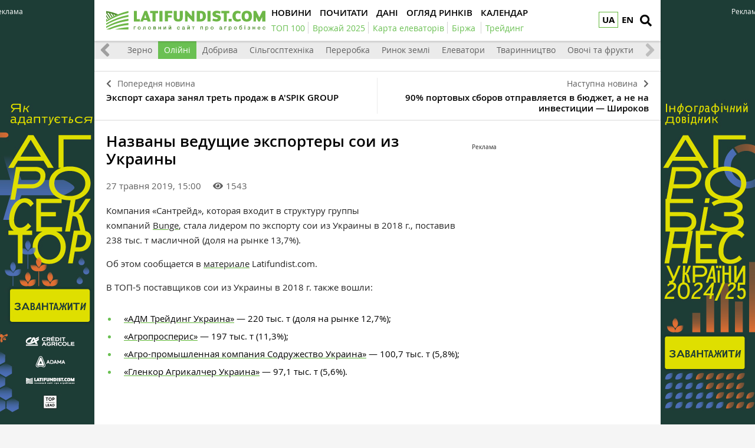

--- FILE ---
content_type: text/html; charset=UTF-8
request_url: https://latifundist.com/novosti/44711-nazvany-vedushchie-eksportery-soi-iz-ukrainy
body_size: 12083
content:
<!DOCTYPE html>
<html lang="uk">
<head>
<meta http-equiv="Content-Type" content="text/html; charset=utf-8" />
<meta http-equiv="x-ua-compatible" content="ie=edge">
<link rel="shortcut icon" href="/assets/7bee7cbe/images/favicon.png" type="image/png" />
<link rel="apple-touch-icon" href="/assets/7bee7cbe/images/apple_fav.png">
<link rel="manifest" href="/manifest.json">
<meta name="viewport" content="width=device-width, initial-scale=1">
<meta name="theme-color" content="#ffffff">
<meta name="telegram:channel" content="@latifundistcom" />
<meta name="robots" content="max-image-preview:large">
<meta property="og:type" content="website">
<meta property="og:site_name" content="Latifundist.com">
<meta property="og:locale" content="uk_UA" />
<link rel="preload" href="/assets/7bee7cbe/css/fonts/opensans-semibold/opensans-semibold.ttf" as="font" type="font/ttf" crossorigin>
<link rel="preload" href="/assets/7bee7cbe/css/fonts/opensans-regular/opensans-regular.ttf" as="font" type="font/ttf" crossorigin>
<link rel="preload" href="/assets/7bee7cbe/css/fonts/opensans-bold/opensans-bold.ttf" as="font" type="font/ttf" crossorigin>
<link rel="preload" href="/assets/7bee7cbe/css/fonts/opensans-semibolditalic/opensans-semibolditalic.ttf" as="font" type="font/ttf" crossorigin>
<link rel="preload" href="/assets/7bee7cbe/libs/fontawesome-free-5.12.1/webfonts/fa-solid-900.woff2" as="font" type="font/woff2" crossorigin>
<link rel="dns-prefetch" href="https://www.googletagmanager.com" >
<link rel="dns-prefetch" href="https://www.google-analytics.com" >
<link rel="dns-prefetch" href="https://securepubads.g.doubleclick.net" >
<!-- Google Tag Manager -->
<script>(function(w,d,s,l,i){w[l]=w[l]||[];w[l].push({'gtm.start':
new Date().getTime(),event:'gtm.js'});var f=d.getElementsByTagName(s)[0],
j=d.createElement(s),dl=l!='dataLayer'?'&l='+l:'';j.async=true;j.src=
'https://www.googletagmanager.com/gtm.js?id='+i+dl;f.parentNode.insertBefore(j,f);
})(window,document,'script','dataLayer','GTM-TFV6C8');</script>
<!-- End Google Tag Manager -->
<meta name="google-site-verification" content="7FSWzQogIrMSifYpG74xSKNM3AXnYOP6FoREXTIOH34" />
<script>
if ('serviceWorker' in navigator) {
window.addEventListener('load', () => {
navigator.serviceWorker.register('/service-worker.js');
});
}
</script>
<meta name="keywords" content="Производство сои в Украине, экспорт сои из Украины, экспортеры сои" />
<meta name="description" content="Компания «Сантрейд», которая входит в структуру группы компаний Bunge, стала лидером по экспорту сои из Украины в 2018 г., поставив 238 тыс. т масличной (доля на рынке 13,7%).
" />
<meta name="article:published_time" content="2019-05-27T15:00:58+0300" />
<link rel="canonical" href="https://latifundist.com/novosti/44711-nazvany-vedushchie-eksportery-soi-iz-ukrainy" />
<link rel="amphtml" href="https://latifundist.com/novosti/44711-nazvany-vedushchie-eksportery-soi-iz-ukrainy?amp=1" />
<link hreflang="en" rel="alternate" href="https://latifundist.com/en/novosti/44711-nazvany-vedushchie-eksportery-soi-iz-ukrainy" />
<link rel="stylesheet" type="text/css" href="/assets/7bee7cbe/libs/fontawesome-free-5.12.1/css/all.min.css" />
<link rel="stylesheet" type="text/css" href="/assets/7bee7cbe/css/main.min.css?v=lt-3.8.19-6-gb6a53ecb" />
<link rel="stylesheet" type="text/css" href="/assets/7bee7cbe/css/normalize.min.css" />
<link rel="stylesheet" type="text/css" href="/assets/7bee7cbe/css/styles.css?v=lt-3.8.19-6-gb6a53ecb" />
<link rel="stylesheet" type="text/css" href="/assets/2cc00dfb/assets/styles.css" />
<link rel="stylesheet" type="text/css" href="/assets/40f6e7e/pager.css" />
<style type="text/css">
/*<![CDATA[*/
.hot-container{
float: left;
width: 100%;
margin: 10px 0;
background: #f0f0f0;
}
.hot { list-style:none; margin:0; padding:0; }
.hot li { display:block; float:left; width: auto;}
.hot li:first-child{padding-left: 0; font-size: 14px;font-weight: 500}
.hot_holder:after {
clear: both;
}
/*]]>*/
</style>
<title>Названы ведущие экспортеры сои из Украины — Latifundist.com</title>
<script type="application/ld+json">
                {
                  "@context": "http://schema.org",
                  "@type": "NewsArticle",
                  "mainEntityOfPage":{
                    "@type":"WebPage",
                    "@id":"//latifundist.com/novosti/44711-nazvany-vedushchie-eksportery-soi-iz-ukrainy"
                  },
                  "headline": "Названы ведущие экспортеры сои из Украины",
                  "description": "Компания «Сантрейд», которая входит в структуру группы компаний Bunge, стала лидером по экспорту сои из Украины в 2018 г., поставив 238 тыс. т масличной (доля на рынке 13,7%).

",
                  "image": {
                    "@type": "ImageObject",
                    "url": "https://latifundist.com/media/news/600-s/00/44/44711/4-105415.jpg",
                    "width": 600,
                    "height": 400
                  },
                  "datePublished": "Mon, 27 May 2019 15:00:58 +0300",
                  "dateModified": "Mon, 27 May 2019 15:00:58 +0300",
                  "author": {
                    "@type": "Organization",
                    "name": "Служба новостей"
                  },
                  "publisher": {
                    "@type": "Organization",
                    "name": "Latifundist.com",
                    "logo": {
                      "@type": "ImageObject",
                      "url": "https://latifundist.com/assets/7bee7cbe/images/logo.png",
                      "width": 270,
                      "height": 34
                    }
                  }
                }
            </script>
<meta property="og:title" content="Названы ведущие экспортеры сои из Украины">
<meta property="og:description" content="Компания «Сантрейд», которая входит в структуру группы компаний Bunge, стала лидером по экспорту сои из Украины в 2018 г., поставив 238 тыс. т масличной (доля на рынке 13,7%).
">
<meta property="og:image" content="https://latifundist.com/media/news/600-s-crop/00/44/44711/4-105415.jpg">
<meta property="fb:pages" content="195360153873799" />
<meta name="twitter:site" content="@LatifundistCom">
<meta name="twitter:creator" content="@LatifundistCom"/>
<meta name="twitter:title" content="Названы ведущие экспортеры сои из Украины"/>
<meta name="twitter:description" content="Компания «Сантрейд», которая входит в структуру группы компаний Bunge, стала лидером по экспорту сои из Украины в 2018 г., поставив 238 тыс. т масличной (доля на рынке 13,7%).
"/>
<meta name="twitter:card" content="summary"/>
<meta property="twitter:image:src" content="https://latifundist.com/media/news/600-s-crop/00/44/44711/4-105415.jpg" />
<meta name="twitter:domain" content="https://latifundist.com"/>
<script type="text/javascript">
var csrfTokenName = "YII_CSRF_TOKEN";
var csrfTokenValue = "bURmUkhiUXIxN0VaNUtWb01QeUZ0QlV1Wl9oXzhXcnbQ3JLe2b4i0X9dLhJqXrB7OaWMXdt9a2vQ7Ms9lmbgUA==";
</script>
<script type="text/javascript"><!-- Google Analytics (noscript) --></script>    </head>
<body class=" nolinks">
<!-- Google Tag Manager (noscript) -->
<noscript><iframe src="https://www.googletagmanager.com/ns.html?id=GTM-TFV6C8"
height="0" width="0" style="display:none;visibility:hidden"></iframe></noscript>
<!-- End Google Tag Manager (noscript) -->
<script type='text/javascript'>
var googletag = googletag || {};
googletag.cmd = googletag.cmd || [];
(function() {
var gads = document.createElement('script');
gads.async = true;
gads.type = 'text/javascript';
var useSSL = 'https:' == document.location.protocol;
gads.src = (useSSL ? 'https:' : 'http:') + 
'//www.googletagservices.com/tag/js/gpt.js';
var node = document.getElementsByTagName('script')[0];
node.parentNode.insertBefore(gads, node);
})();
</script>
<script type='text/javascript'>
googletag.cmd.push(function() {
googletag.defineSlot('/21104329/Lat-300x600-novosti-maslichnue', [300, 250], 'div-gpt-ad-1367394191172-0').addService(googletag.pubads());
googletag.pubads().enableSingleRequest();
googletag.enableServices();
});
</script>
<header class="wrapper header">
<div class="container">
<div class="header__top">
<a href="/" id="logo" class="header__logo">
<img src="/assets/7bee7cbe/images/logo_uk.svg" alt="Latifundist.com" width="270" height="34">
</a>
<div class="header__lang"><a class="header__lang__link is-current" data-lang="uk" href="/novosti/44711-nazvany-vedushchie-eksportery-soi-iz-ukrainy#">UA</a><ul class="header__lang__list"><li class="header__lang__item"><a class="header__lang__link active" data-lang="uk" href="/novosti/44711-nazvany-vedushchie-eksportery-soi-iz-ukrainy">UA</a></li>
<li class="header__lang__item"><a class="header__lang__link" data-lang="en" href="/en/novosti/44711-nazvany-vedushchie-eksportery-soi-iz-ukrainy">EN</a></li></ul></div>            <a href="#" class="header__search__btn-open" aria-label="search"><i class="fa fa-search"></i></a>
<div class="header__mainmenu__btn-open">
<button type="button" class="tcon tcon-menu--xcross" aria-label="toggle menu">
<span class="tcon-menu__lines" aria-hidden="true"></span>
<span class="tcon-visuallyhidden">toggle menu</span>
</button>
</div>
</div>
<div class="header__bottom">
<div class="header__bottom_inner">
<nav class="header__menu" id="yw4">
<a class="active header__menu__link" href="/novosti"><span>Новини</span></a>
<a class="header__menu__link" href="/pochytat"><span>Почитати</span></a>
<a class="header__menu__link" href="/dannye"><span>Дані</span></a>
<a class="header__menu__link" href="/market-review"><span>Огляд ринків</span></a>
<a class="header__menu__link" href="/sobytiya"><span>Календар</span></a>
</nav>
<nav class="header__project_menu" style="min-width: 100%;">
<a class="header__project_menu__link" href="/rating/top100"><span>ТОП 100</span></a><a class="header__project_menu__link" href="/urozhaj-online-2025"><span>Врожай 2025</span></a><a class="header__project_menu__link" href="https://elevatorist.com/54-pidpiska-na-kartu-elevatoriv-ukrayini?utm_source=latifundist&amp;utm_medium=spetstema"><span>Карта елеваторів</span></a><a class="header__project_menu__link" href="https://latifundist.com/birzha"><span>Біржа</span></a>        <a class="header__project_menu__link" href="/spetstemy/trejding"><span>Трейдинг</span></a>    </nav>
</div>
</div>
</div>
<div class="header__search__block">
<div class="header__search__block__overlay"></div>
<div class="header__search__block_inner">
<div class="container">
<div class="header__search__form">
<form action="/search" method="get"
onsubmit="if($('[name=s]',$(this)).val() == '') return false;">
<input autocomplete="off" type="search" name="s" id="mainsearch"
class="header__search__inputbox" placeholder="Що шукати?">
<div class="header__search__options is-opened">
<div class="header__search__options__btn-open"><i class="fa fa-gear"></i></div>
<div class="header__search__options__list">
<div class="header__search__options__block">
<div class="form-group">
<label class="iradio">
<input type="radio"
name="match_mode"                                                    value="1"><i></i>
Поиск любого слова из фразы
</label>
</div>
<div class="form-group">
<label class="iradio">
<input type="radio"
name="match_mode" checked                                                   value="0"><i></i>
Поиск по фразе целиком
</label>
</div>
</div>
</div>
</div>
<button type="submit" class="header__search__btn-submit"><i class="fa fa-search"></i>
<span>Шукати</span></button>
<button type="reset" class="header__search__btn-close"><i class="fa fa-close"></i>
<span>Скасувати</span></button>
</form>
</div>
</div>
</div>
</div>
</header>
<section class="branding">
<div class="rcl-note" style="color:#FFF">Реклама</div>
<div class="rcl-note rcl-note-right" style="color:#FFF">Реклама</div>
<a href="https://agribusinessinukraine.com/the-infographics-report-ukrainian-agribusiness-2025/?utm_source=latifundist&utm_medium=branding" target="_blank" data-bnid="1180" data-lang="" class="branding_link">
<img src="/media/banner/original/00/01/1180/banners-ukragro-20251200h1200-157329.jpg?1767045637" alt="Брендування Інфобук 30.12.2025-31.01.2026">
</a>
</section>
<section id="wrapper" class="wrapper">
<section id="wrapper_inner">
<section class="category_menu">
<nav class="category_menu_carousel carousel">
<a href="/novosti" class="category_menu__item">Все</a>
<a class="category_menu__item" href="/novosti/ukraina">Україна</a>
<a class="category_menu__item" href="/novosti/mir">Світ</a>
<a class="category_menu__item" href="/novosti/zerno">Зерно</a>
<a class="category_menu__item current" href="/novosti/maslichnye">Олійні</a>
<a class="category_menu__item" href="/novosti/dobriva">Добрива</a>
<a class="category_menu__item" href="/novosti/selhoztehnika">Сільгосптехніка</a>
<a class="category_menu__item" href="/novosti/pererabotka">Переробка</a>
<a class="category_menu__item" href="/novosti/rynok-zemli">Ринок землі</a>
<a class="category_menu__item" href="/novosti/elevatory">Елеватори</a>
<a class="category_menu__item" href="/novosti/zhyvotnovodstvo">Тваринництво</a>
<a class="category_menu__item" href="/novosti/ovoshchi-i-frukty">Овочі та фрукти</a>
</nav>
</section>
<div class="sides_article">
<a href="/novosti/44708-eksport-sahara-zanyal-tret-prodazh-v-aspik-group" class="sides_article__item sides_article__item-prev">
<div class="sides_article__nav"><i class="fa fa-chevron-left"></i><span>Попередня новина</span></div>
<div class="sides_article__title">Экспорт сахара занял треть продаж в A'SPIK GROUP</div>
</a>
<a href="/novosti/44713-90-portovyh-sborov-otpravlyaetsya-v-byudzhet-a-ne-na-investitsii--shirokov" class="sides_article__item sides_article__item-next">
<div class="sides_article__nav"><span>Наступна новина</span><i class="fa fa-chevron-right"></i></div>
<div class="sides_article__title">90% портовых сборов отправляется в бюджет, а не на инвестиции — Широков</div>
</a>
</div><section class="wrapper page page_article">
<section class="container pagebody pagebody-sidebar">
<main class="wrapper pagecontent" role="main">
<article class="wrapper">
<script type="application/ld+json">{"@context":"http:\/\/schema.org","@type":"BreadcrumbList","itemListElement":[{"@type":"ListItem","position":1,"item":{"@id":"\/novosti","name":"\u041d\u043e\u0432\u043e\u0441\u0442\u0438"}}]}</script>                <h1 class="articletitle">Названы ведущие экспортеры сои из Украины</h1>                <div class="article__info">
<div class="article__info-date-wrap">
<div class="article__date">27 травня 2019, 15:00</div>
<div class="article__options">
<div class="article__options__views"><i class="fa fa-eye"></i><span>1543</span></div>
</div>
</div>
</div>                                <p><span>Компания&nbsp;&laquo;Сантрейд&raquo;, которая входит в структуру группы компаний&nbsp;</span><a href="https://latifundist.com/kompanii/259-bunge-ukraina" target="_blank" rel="noopener noreferrer">Bunge</a>,<span>&nbsp;стала лидером по экспорту сои из Украины в 2018 г., поставив 238 тыс. т масличной (доля на рынке 13,7%).</span></p>
<p><span>Об этом сообщается в <a href="https://latifundist.com/rating/top-10-eksporterov-soi-iz-ukrainy-2018" target="_blank" rel="noopener noreferrer">материале</a> Latifundist.com.</span></p>
<p><span></span><span>В ТОП-5 поставщиков сои из Украины в 2018 г. также вошли:</span></p>
<ul>
<li><a href="https://latifundist.com/kompanii/256-topfer" target="_blank" rel="noopener noreferrer">&laquo;АДМ Трейдинг Украина&raquo;</a>&nbsp;&mdash; 220 тыс. т (доля на рынке 12,7%);</li>
<li><a href="https://latifundist.com/kompanii/230-new-century-holding" target="_blank" rel="noopener noreferrer">&laquo;Агропросперис&raquo;</a><span>&nbsp;&mdash; 197 тыс. т (11,3%);</span></li>
<li><a href="https://latifundist.com/kompanii/1294-agro-promyshlennaya-kompaniya-sodruzhestvo-ukraina" target="_blank" rel="noopener noreferrer">&laquo;Агро-промышленная компания Содружество Украина&raquo;</a>&nbsp;<span>&mdash; 100,7 тыс. т (5,8%);</span></li>
<li><span><a href="https://latifundist.com/kompanii/236-glencore" target="_blank" rel="noopener noreferrer">&laquo;Гленкор Агрикалчер Украина&raquo;</a>&nbsp;&mdash; 97,1 тыс. т (5,6%).</span></li>
</ul>
<p><iframe class="highcharts-iframe" style="border: 0; width: 100%; height: 430px;" src="https://cloud.highcharts.com/embed/pjyEnbNtw/" width="300" height="150"></iframe></p>
<p><span>По объемам производства сои Украина занимает восьмое место в мире, а по объемам экспорта &mdash; шестое.</span></p>
<p><span>Напомним, что по прогнозным расчетам, в Украине в 2019 г. валовая продукция растениеводства <a href="https://latifundist.com/novosti/44544-v-ukraine-snizitsya-proizvodstva-produktsii-rastenievodstva--ekspert" target="_blank" rel="noopener noreferrer">уменьшится</a> на 5,3% против показателей прошлого года.</span></p>
<p><span><em>Материал подготовлен в рамках проекта&nbsp;<a href="https://latifundist.com/spetstemy/soevaya_lihoradka" target="_blank" rel="noopener noreferrer">Соевая лихорадка&nbsp;</a>при поддержке <a href="https://latifundist.com/kompanii/843-evralis-semens" target="_blank" rel="noopener noreferrer">&laquo;Евралис Семенс&raquo;</a>,&nbsp;<a href="https://latifundist.com/kompanii/579-zaatbau-ukraina" target="_blank" rel="noopener noreferrer">&laquo;Заатбау Украина&raquo;</a>,&nbsp;<a href="https://latifundist.com/kompanii/874-progrejn-ukraina" target="_blank" rel="noopener noreferrer">&laquo;Прогрейн Укр&raquo;</a>,&nbsp;<a href="https://latifundist.com/kompanii/1326-agritema" target="_blank" rel="noopener noreferrer">&laquo;Агритема&raquo;</a>,&nbsp;<a href="https://latifundist.com/kompanii/1325-dunaj-agro" target="_blank" rel="noopener noreferrer">&laquo;Дунай-Агро&raquo;</a>, Семенная Ассоциация Украины.</em></span></p>
<h4><span><strong>Читать по теме:</strong></span></h4>
<ul>
<li>
<h4><span> <a href="https://latifundist.com/rating/top-10-eksporterov-soi-iz-ukrainy-2018" target="_blank" rel="noopener noreferrer">ТОП-10 экспортеров сои из Украины 2018</a></span></h4>
</li>
<li>
<h4><a href="https://latifundist.com/rating/top-10-eksporterov-rapsa-iz-ukrainy-2018" target="_blank" rel="noopener noreferrer">ТОП-10 экспортеров рапса из Украины 2018</a></h4>
</li>
<li>
<h4 class="articletitle"><a href="https://latifundist.com/rating/top-10-eksporterov-pshenitsy-iz-ukrainy-2018" target="_blank" rel="noopener noreferrer">ТОП-10 экспортеров пшеницы из Украины 2018</a></h4>
</li>
<li>
<h4 class="articletitle"><a href="https://latifundist.com/rating/top-10-ukrainskih-kompanij-eksporterov-kukuruzy-2018" target="_blank" rel="noopener noreferrer">ТОП-10 украинских компаний-экспортеров кукурузы 2018</a></h4>
</li>
</ul>                <div class="wrapper_opinion"></div>                                            </article>
<div class="article__info_bottom__social" style="padding-top: 10px;">
<div class="article__social" style="clear:both">
<div style="float: left; margin-left: 5px;" id="disqus_comments_anchor">
<div class="article__coments_btn"><b>Коментувати<span></span></b> <i class="fa fa-comments"></i></div>
</div>
</div>
</div>
<div class="article__info_bottom__tags">
<div class="article__tags">
<a class="article__tags__item" href="/tag/%D1%81%D0%BE%D1%8F">соя</a><span class="article__tags__separator">|</span><a class="article__tags__item" href="/tag/%D1%8D%D0%BA%D1%81%D0%BF%D0%BE%D1%80%D1%82+%D1%81%D0%BE%D0%B8">экспорт сои</a><span class="article__tags__separator">|</span><a class="article__tags__item" href="/tag/%D0%A3%D0%BA%D1%80%D0%B0%D0%B8%D0%BD%D0%B0">Украина</a><span class="article__tags__separator">|</span><a class="article__tags__item" href="/tag/Bunge">Bunge</a><span class="article__tags__separator">|</span><a class="article__tags__item" href="/tag/%D0%90%D0%94%D0%9C+%D0%A2%D1%80%D0%B5%D0%B9%D0%B4%D0%B8%D0%BD%D0%B3+%D0%A3%D0%BA%D1%80%D0%B0%D0%B8%D0%BD%D0%B0">АДМ Трейдинг Украина</a><span class="article__tags__separator">|</span><a class="article__tags__item" href="/tag/%D0%90%D0%B3%D1%80%D0%BE%D0%BF%D1%80%D0%BE%D1%81%D0%BF%D0%B5%D1%80%D0%B8%D1%81">Агропросперис</a><span class="article__tags__separator">|</span><a class="article__tags__item" href="/tag/%D0%A1%D0%BE%D0%B4%D1%80%D1%83%D0%B6%D0%B5%D1%81%D1%82%D0%B2%D0%BE+%D0%A3%D0%BA%D1%80%D0%B0%D0%B8%D0%BD%D0%B0">Содружество Украина</a><span class="article__tags__separator">|</span><a class="article__tags__item" href="/tag/Glencore">Glencore</a><span class="article__tags__separator">|</span><a class="article__tags__item" href="/tag/%D0%BC%D0%B0%D1%81%D0%BB%D0%B8%D1%87%D0%BD%D1%8B%D0%B5">масличные</a><span class="article__tags__separator">|</span><a class="article__tags__item" href="/tag/%D1%80%D0%B0%D1%81%D1%82%D0%B5%D0%BD%D0%B8%D0%B5%D0%B2%D0%BE%D0%B4%D1%81%D1%82%D0%B2%D0%BE">растениеводство</a><span class="article__tags__separator">|</span><a class="article__tags__item" href="/tag/%D1%84%D0%B8%D0%BD%D0%B0%D0%BD%D1%81%D1%8B">финансы</a><span class="article__tags__separator">|</span><a class="article__tags__item" href="/tag/%D0%A1%D0%BE%D0%B5%D0%B2%D0%B0%D1%8F+%D0%BB%D0%B8%D1%85%D0%BE%D1%80%D0%B0%D0%B4%D0%BA%D0%B0">Соевая лихорадка</a></div>
</div><!-- .article__info_bottom__tags -->
<div id="disqus_comments" class="page_comments" style="">
</div>            <!-- bnid:1183 --><noindex><div id="article_banner"  data-bnid="1183" class="article-videoWrapper videoWrapper"></div></noindex>    <script type="text/javascript">
        window.onload = function(){
            ga('send', 'event', 'Background', 'Show-article-banner', 'BN:Мокрі жнива, конкуренція за землю і кадри. Один день з директором кластера «ТАС Агро Захід»');
        };
    </script>
</main>
</section>
<aside class="sidebar">
<div id="sidebar_slide_block" class="sidebar_slide_block">
<!-- place:80 --><div style="margin:15px 0"><div class="rcl-inner rcl-label">Реклама</div><!-- Lat-300x600-novosti-maslichnue -->
<div id='div-gpt-ad-1367394191172-0' style='width:300px; height:250px;'>
<script type='text/javascript'>
googletag.cmd.push(function() { googletag.display('div-gpt-ad-1367394191172-0'); });
</script>
</div></div>
</div>
</aside>
<hr class="section_separator">
<section class="wrapper topicread_block load">
</section>
<section class="wrapper read_block">
<div class="container">
<h2 class="blocktitle">Матеріали по темі</h2>
<div id="yw0" class="list-view">
<div id="read_block__list" class="materials_block materials_block-lg-3 materials_block-md-3 materials_block-sm-3 materials_block-mb-1"><div class="">
<div class="clv2-append">
<div class="material_item ">
<div class="material_item__inner">
<div class="material_item__info">
<div class="material_item__info__left">
<div class="material_item__date"> 4 червня 2019</div>
<a href="/novosti" class="material_item__category">Новини</a>
</div>
<div class="material_item__info__right">    <div class="material_item__views"><i class="fa fa-eye"></i><span>2600</span></div>
</div>
</div>
<a href="/novosti/44815-v-ukraine-zafiksirovano-massovoe-nashestvie-gusenitsy-repejnitsy" class="material_item__link">
<div class="material_item__image_container">
<div class="material_item__image cover">
<img src="/media/news/600-s/00/44/44815/29913ead1761c286536f2e282c395f15-105725.jpg" alt="" />                    </div>
</div>
<div class="material_item__title"><span>В Украине зафиксировано массовое нашествие гусеницы репейницы</span></div>
</a>
</div>
</div>
<div class="material_item ">
<div class="material_item__inner">
<div class="material_item__info">
<div class="material_item__info__left">
<div class="material_item__date">31 травня 2019</div>
<a href="/novosti" class="material_item__category">Новини</a>
</div>
<div class="material_item__info__right">    <div class="material_item__views"><i class="fa fa-eye"></i><span>1106</span></div>
</div>
</div>
<a href="/novosti/44762-nazvany-vedushchie-kompanii-ukrainy-po-eksportu-soevogo-masla" class="material_item__link">
<div class="material_item__image_container">
<div class="material_item__image cover">
<img src="/media/news/600-s/00/44/44762/848171-1-105620.jpg" alt="" />                    </div>
</div>
<div class="material_item__title"><span>Названы ведущие компании Украины по экспорту соевого масла</span></div>
</a>
</div>
</div>
<div class="material_item ">
<div class="material_item__inner">
<div class="material_item__info">
<div class="material_item__info__left">
<div class="material_item__date">27 травня 2019</div>
<a href="/rating" class="material_item__category">Рейтинги</a>
</div>
<div class="material_item__info__right">    <div class="material_item__views"><i class="fa fa-eye"></i><span>9799</span></div>
<div class="material_item__comments"><i class="fa fa-comments"></i><span>4</span></div>
</div>
</div>
<a href="/rating/top-10-eksporterov-soi-iz-ukrainy-2018" class="material_item__link">
<div class="material_item__image_container">
<div class="material_item__image cover">
<img src="/media/rating/600-s/00/00/123/top-10-export-soy-104466.jpg" alt="" />                    </div>
</div>
<div class="material_item__title"><span>ТОП-10 экспортеров сои из Украины 2018</span></div>
</a>
</div>
</div>
</div></div></div><div class="blockmore"><div class="pager"><div class="block_more" id="yw1"><a class="blockmore-btn blockmore-btn-materials more-pager-load-button" href="/novosti/44711-nazvany-vedushchie-eksportery-soi-iz-ukrainy?sef=44711-nazvany-vedushchie-eksportery-soi-iz-ukrainy&amp;page=2"><span>Більше</span></a></div></div></div><div class="keys" style="display:none" title="/novosti/44711-nazvany-vedushchie-eksportery-soi-iz-ukrainy"><span>2019-06-04 13:19:34</span><span>2019-05-31 06:00:51</span><span>2019-05-27 07:00:01</span><span>2019-05-14 08:40:27</span><span>2019-05-14 07:00:16</span><span>2019-05-10 07:00:32</span></div>
</div>    </div>
</section>    
<section class="wrapper read_block">
<div class="container">
<h2 class="blocktitle">Популярне на сайті</h2>
<div id="yw2" class="list-view">
<div id="read_block__list" class="materials_block materials_block-lg-3 materials_block-md-3 materials_block-sm-3 materials_block-mb-1"><div class="">
<div class="clv2-append">
<div class="material_item ">
<div class="material_item__inner">
<div class="material_item__info">
<div class="material_item__info__left">
<div class="material_item__date"> 2 січня</div>
<a href="/spetsproekt" class="material_item__category">Спецпроєкти</a>
</div>
<div class="material_item__info__right">    <div class="material_item__views"><i class="fa fa-eye"></i><span>1045</span></div>
</div>
</div>
<a href="/spetsproekt/1209-trejd-pererobka-bioenergetika-novi-zakordonni-aktivi-ta-futbolni-rekordi-yakim-vidavsya-2025-j-dlya-agroholdingiv" class="material_item__link">
<div class="material_item__image_container">
<div class="material_item__image cover">
<img src="/media/specproject/600-s-crop/00/01/1209/zdobutki-agroholdingiv-2025-1-157326.png" alt="" />                    </div>
</div>
<div class="material_item__title"><span>Трейд, переробка, біоенергетика, нові закордонні активи та футбольні рекорди: Яким видався 2025-й для агрохолдингів</span></div>
</a>
</div>
</div>
<div class="material_item ">
<div class="material_item__inner">
<div class="material_item__info">
<div class="material_item__info__left">
<div class="material_item__date">26 грудня 2025</div>
<a href="/interview" class="material_item__category">Інтервʼю</a>
</div>
<div class="material_item__info__right">    <div class="material_item__views"><i class="fa fa-eye"></i><span>1069</span></div>
</div>
</div>
<a href="/interview/885-ministr-ekonomiki-oleksij-sobolev-poki-ne-planuyetsya-zaprovadzhennya-mit-analogichnih-soyevo-ripakovim--dlya-inshih-kultur-nemaye-takogo-disbalansu-sirovini-ta-pererobnih-potuzhnostej" class="material_item__link">
<div class="material_item__image_container">
<div class="material_item__image cover">
<img title="Міністр економіки, довкілля та сільського господарства України Олексій Соболев" src="/media/interview/600-s-crop/00/00/885/photo2025-12-2414-24-34-157257.jpg" alt="" />                    </div>
</div>
<div class="material_item__title"><span>Міністр економіки Олексій Соболев: поки не планується запровадження мит, аналогічних соєво-ріпаковим — для інших культур немає такого дисбалансу сировини та переробних потужностей</span></div>
</a>
</div>
</div>
<div class="material_item ">
<div class="material_item__inner">
<div class="material_item__info">
<div class="material_item__info__left">
<div class="material_item__date">24 грудня 2025</div>
<a href="/spetsproekt" class="material_item__category">Спецпроєкти</a>
</div>
<div class="material_item__info__right">    <div class="material_item__views"><i class="fa fa-eye"></i><span>405</span></div>
</div>
</div>
<a href="/spetsproekt/1206-rozminuvannya-podeshevshalo-vtrichi-kompensatsiya-vid-derzhavi-hto-platit-za-nto-chergi-i-shvidkist-robit" class="material_item__link">
<div class="material_item__image_container">
<div class="material_item__image cover">
<img src="/media/specproject/600-s-crop/00/01/1206/39b31f8d-a5ec-43ed-adc6-b087cd3a6433-157235.jpg" alt="" />                    </div>
</div>
<div class="material_item__title"><span>Розмінування подешевшало втричі: Компенсація від держави, хто платить за НТО, черги і швидкість робіт </span></div>
</a>
</div>
</div>
</div></div></div><div class="blockmore"></div><div class="keys" style="display:none" title="/novosti/44711-nazvany-vedushchie-eksportery-soi-iz-ukrainy"><span>0</span><span>1</span><span>2</span></div>
</div>    </div>
</section></section>
</section>
<div class="footer_stick"></div>
</section>
<div id="distributor_popup" class="modal hide fade" style="display: none">
<button type="button" class="close" data-dismiss="modal" aria-hidden="true">&times;</button>
<div class="modal-body" style="padding-right: 120px">
</div>
</div><a href="#" class="slide_up" title="Вверх"><i class="fa fa-chevron-up"></i></a>
<footer class="wrapper footer">
<div class="container">
<div class="wrapper footer__bottom">
<div class="menu_footer">
<ul>
<li class="item_menu">
<a href="https://latifundist.com/proekty">
Проекти</a>
</li>
<li>
<a href="https://agribusinessinukraine.com/the-infographics-report-ukrainian-agribusiness-2024/?utm_source=latifundist&utm_medium=footer"  target="_blank" >
Агробізнес України 2023/24                                                </a>
</li>
<li>
<a href="https://latifundist.com/agropoligon"  >
Агрополігон                                                </a>
</li>
<li>
<a href="https://latifundist.com/agroexpeditions"  >
АгроЕкспедиція                                                </a>
</li>
<li>
<a href="https://latifundist.com/rating/top100"  >
ТОП 100 латифундистів                                                </a>
</li>
<li>
<a href="https://latifundist.com/rating/toporganic"  >
ТОП Organic                                                </a>
</li>
<li class="item_menu">
<a href="/spetstemy">
Теми</a>
</li>
<li>
<a href="https://latifundist.com/spetstemy/rastenievodstvo"  >
Рослинництво                                                </a>
</li>
<li>
<a href="https://latifundist.com/spetstemy/zhivotnovodstvo"  >
Тваринництво                                                </a>
</li>
<li>
<a href="https://latifundist.com/spetstemy/trejding"  >
Трейдинг                                                </a>
</li>
<li>
<a href="https://latifundist.com/spetstemy/rynok-zemli"  >
Ринок землі                                                </a>
</li>
</ul>
<ul>
<li class="item_menu">
<a href="/novosti">
Новини</a>
</li>
<li>
<a href="/novosti/ukraina"  >
Україна                                                </a>
</li>
<li>
<a href="/novosti/mir"  >
Світ                                                </a>
</li>
<li>
<a href="/novosti/zerno"  >
Зерно                                                </a>
</li>
<li>
<a href="/novosti/maslichnye"  >
Олійні                                                </a>
</li>
<li>
<a href="/novosti/selhoztehnika"  >
Сільгосптехніка                                                </a>
</li>
<li>
<a href="/novosti/elevatory"  >
Елеватори                                                </a>
</li>
<li>
<a href="/novosti/zhyvotnovodstvo"  >
Тваринництво                                                </a>
</li>
<li>
<a href="/novosti/ovoshchi-i-frukty"  >
Овочі та фрукти                                                </a>
</li>
<li>
<a href="https://latifundist.com/novosti/pererabotka"  >
Переробка                                                </a>
</li>
<li>
<a href="https://latifundist.com/novosti/dobriva"  >
Добрива                                                </a>
</li>
<li>
<a href="https://latifundist.com/novosti/rynok-zemli"  >
Ринок землі                                                </a>
</li>
</ul>
<ul>
<li class="item_menu">
<a href="/pochytat">
Почитати</a>
</li>
<li>
<a href="/interview"  >
Інтервʼю                                                </a>
</li>
<li>
<a href="/blog"  >
Блоги                                                </a>
</li>
<li>
<a href="/spetsproekt"  >
Спецпроєкти                                                </a>
</li>
<li>
<a href="https://latifundist.com/rating"  >
Рейтинги                                                </a>
</li>
<li>
<a href="https://latifundist.com/istorii-uspeha"  >
Історії успіху                                                </a>
</li>
<li>
<a href="https://latifundist.com/lifestyle"  >
Стиль життя                                                </a>
</li>
<li>
<a href="https://latifundist.com/agrodebaty"  >
Агродебати                                                </a>
</li>
<li>
<a href="https://latifundist.com/cards"  >
Картки                                                </a>
</li>
<li>
<a href="https://latifundist.com/reportazhy"  >
Репортажі                                                </a>
</li>
</ul>
<ul>
<li class="item_menu">
<a href="https://latifundist.com/dannye">
Дані</a>
</li>
<li>
<a href="https://latifundist.com/sobytiya"  >
Календар                                                </a>
</li>
<li>
<a href="https://latifundist.com/dosye"  >
Досьє                                                </a>
</li>
<li>
<a href="https://latifundist.com/kompanii"  >
Компанії                                                </a>
</li>
<li>
<a href="https://latifundist.com/brand"  >
Бренди                                                </a>
</li>
<li class="item_menu">
<a href="#">
Мультимедіа</a>
</li>
<li>
<a href="https://latifundist.com/infographics"  >
Інфографіка                                                </a>
</li>
</ul>
<ul>
<li class="item_menu">
<a href="https://latifundist.com/reklama">
Реклама</a>
</li>
<li>
<a href="https://latifundist.com/media-kit"  >
Медіа кіт                                                </a>
</li>
<li>
<a href="https://latifundist.com/reklama"  >
Реклама на сайті                                                </a>
</li>
<li>
<a href="mailto:reklama@latifundistmedia.com"  >
Зв'язатися з рекламним відділом                                                </a>
</li>
<li class="item_menu">
<a href="#">
Соціальні мережі</a>
</li>
<li>
<a href="https://www.facebook.com/latifundistcom" rel="nofollow,noopener" target="_blank" >
Facebook                                                </a>
</li>
<li>
<a href="https://www.youtube.com/channel/UCmTL9ZC0zYki03w7ERbkCWg" rel="nofollow,noopener" target="_blank" >
YouTube                                                </a>
</li>
<li>
<a href="https://t.me/latifundistcom" rel="nofollow,noopener" target="_blank" >
Telegram                                                </a>
</li>
<li>
<a href="https://www.instagram.com/latifundistcom/" rel="nofollow,noopener" target="_blank" >
Instagram                                                </a>
</li>
<li>
<a href="https://ua.linkedin.com/company/latifundist-com" rel="nofollow,noopener" target="_blank" >
LinkedIn                                                </a>
</li>
<li>
<a href="https://x.com/LatifundistCom" rel="nofollow,noopener" target="_blank" >
X (ex-Twitter)                                                </a>
</li>
<li>
<a href="https://www.threads.net/@latifundistcom" rel="nofollow,noopener" target="_blank" >
Threads                                                </a>
</li>
</ul>
<ul>
<li class="item_menu">
<a href="#">
Latifundist.com</a>
</li>
<li>
<a href="https://latifundistmedia.com/latifundist"  target="_blank" >
Про нас                                                </a>
</li>
<li>
<a href="/kto-takoy-latifundist"  >
Хто такий Латифундист                                                </a>
</li>
<li>
<a href="/pravila"  >
Правила користування сайтом                                                </a>
</li>
<li>
<a href="/9-kontakty"  >
Контакти редакції                                                </a>
</li>
<li>
<a href="https://latifundist.com/13-komanda"  >
Команда                                                </a>
</li>
<li class="item_menu">
<a href="https://latifundist.com/birzha">
Біржа</a>
</li>
<li class="item_menu">
<a href="https://latifundimag.com/" target="_blank">
LATIFUNDIMAG</a>
</li>
<li class="item_menu">
<a href="https://latiproduction.com/" target="_blank">
LATIPRODUCTION</a>
</li>
</ul>
</div>
</div>
<div class="wrapper footer__bottom">
<div class="footer__flex-wrap">
<div class="footer__subscribe">
<h3>Підписатись на новини</h3>
<form target="_blank"
action="https://forms.sendpulse.com/cb87af8277"
method="post">
<input type="email" placeholder="email" name="sform[email]" class="footer__subscribe__inputbox">
<button type="submit" class="footer__subscribe__btn-submit">Підписатись</button>
</form>
</div>
<div class="footer_rss">
<h3>Ми в соціальних мережах</h3>
<ul class="social-btns">
<li><a href="https://telegram.me/latifundistcom" class="telegram" target="_blank" rel="nofollow,noopener" aria-label="link to telegram">
<i class="fab fa-telegram-plane"></i>
</a></li>
<li><a href="https://www.youtube.com/channel/UCmTL9ZC0zYki03w7ERbkCWg" class="youtube" target="_blank" rel="nofollow,noopener">
<i class="fab fa-youtube"></i>
</a></li>
<li><a href="https://www.facebook.com/latifundistcom" class="facebook" target="_blank" rel="nofollow,noopener">
<i class="fab fa-facebook-f"></i>
</a></li>
<li><a href="https://twitter.com/LatifundistCom" class="telegram" target="_blank" rel="nofollow,noopener">
<i class="fab fa-twitter"></i>
</a></li>
<li><a href="https://www.instagram.com/latifundistcom/?hl=ru" class="instagram" target="_blank" rel="nofollow,noopener">
<i class="fab fa-instagram"></i>
</a></li>
<li><a href="https://www.linkedin.com/company/latifundist-com/" class="facebook" target="_blank" rel="nofollow,noopener">
<i class="fab fa-linkedin"></i>
</a></li>
</ul>
</div>
</div>
</div>
<div class="wrapper footer__bottom">
<div class="footer__copyright">© Latifundist Media, 2013-2026. Всі права захищені</div>
<div class="footer__developer">Дизайн сайту - <a
href="http://mukovozdesign.com.ua/" target="_blank"
rel="nofollow,noopener">Cтудія Михайла Муковоза</a></div>
</div>
</div>
</footer>
<script src="/assets/aa1ea4b2/modernizr-2.8.3.min.js" acync="await"></script>
<script src="/assets/aa1ea4b2/jquery-2.2.4.min.js"></script>
<script src="/assets/aa1ea4b2/jquery-migrate-1.4.1.min.js"></script>
<script type="text/javascript"><!-- Metrica (noscript) --></script>
<script type="text/javascript" src="/assets/e5345c28/jquery.ba-bbq.min.js"></script>
<script type="text/javascript" src="/assets/7bee7cbe/js/vendor/jquery.sticky-kit.min.js"></script>
<script type="text/javascript" src="/assets/7bee7cbe/js/vendor/jquery.fancybox.js"></script>
<script type="text/javascript" src="/assets/7bee7cbe/js/vendor/jquery.fancybox.pack.js"></script>
<script type="text/javascript" src="/assets/7bee7cbe/js/vendor/jquery.selectric.js"></script>
<script type="text/javascript" src="/assets/7bee7cbe/js/vendor/owl.carousel.js"></script>
<script type="text/javascript" src="/assets/7bee7cbe/js/vendor/jquery.matchHeight.min.js"></script>
<script type="text/javascript" src="/assets/7bee7cbe/js/vendor/jquery.tooltipster.js"></script>
<script type="text/javascript" src="/assets/7bee7cbe/js/vendor/jquery.mCustomScrollbar.min.js"></script>
<script type="text/javascript" src="/assets/7bee7cbe/js/main.js?v=lt-3.8.19-6-gb6a53ecb"></script>
<script type="text/javascript" src="/assets/7bee7cbe/js/functions.js?v=lt-3.8.19-6-gb6a53ecb"></script>
<script type="text/javascript" src="/assets/2cc00dfb/assets/jquery.yiilistview.js"></script>
<script type="text/javascript">
/*<![CDATA[*/
themeUrl = '/assets/7bee7cbe/';

            $( document ).ready(function() {
                $('.article-videoWrapper', '.pagecontent').append('<iframe width="560" height="315" src="https://www.youtube.com/embed/qIcGkibylhg?si=HsizKLWfDOLPIAJ9" title="YouTube video player" frameborder="0" allow="accelerometer; autoplay; clipboard-write; encrypted-media; gyroscope; picture-in-picture; web-share" referrerpolicy="strict-origin-when-cross-origin" allowfullscreen></iframe>');
            });
            

$( document ).ready(function() {
    window.addEventListener('scroll', scroller, false);
    window.addEventListener('touchmove', scroller, false);
    
    var rtimer;
    var loadingFlag = false;
    
    function scroller() {
        rtimer = rtimer || setTimeout(function() {
            rtimer = null;
          
            if($('section.topicread_block').hasClass('load')){
                if(!loadingFlag){
                    loadingFlag = true;
                    $.ajax({
                        type: 'post',
                        url: window.location,
                        data: {
                            'load': 'read',
                            'YII_CSRF_TOKEN': 'bURmUkhiUXIxN0VaNUtWb01QeUZ0QlV1Wl9oXzhXcnbQ3JLe2b4i0X9dLhJqXrB7OaWMXdt9a2vQ7Ms9lmbgUA=='
                        },
                        success: function(data)
                        {
                            $('section.topicread_block').append(data);
                            updateBG();
                            loadingFlag = false;
                        }
                    });
                    $('section.topicread_block').removeClass('load');
                }
            }
        }, 300);
    };

});

jQuery(function($) {

            $(document).ready(function(){
                var data = {
                    url:"/novosti/44711-nazvany-vedushchie-eksportery-soi-iz-ukrainy",
                    type:"1",
                    id:"44711"
                };
                $.post("/site/viewCounter",data,function(data){
                    
                },"json");
                return false;
            })
            
var banner = document.getElementById("article_banner");
var articleBannerId = 1183;
var articleBannerName = 'Мокрі жнива, конкуренція за землю і кадри. Один день з директором кластера «ТАС Агро Захід»';

banner.addEventListener("click", function(){
    if(articleBannerId > 0){
        $.post("/site/banner/"+articleBannerId, null, function(data){});
    }

    ga("send","event", "Article_Bottom_Banner", "ClickBanner", "BN: "+ articleBannerName +"");
    }, false);

// Click event happened in iframe won't propagate to the containing element of it.
// This script provides a workaround to simulate the propagation of click event of iframe.
(function ($) {
    var selector = $('#article_banner');
	var isClicked = false;
    var elementsContainIframe = $(selector).filter(function () {
        return $(this).find('iframe,script').length;
    });

    if (elementsContainIframe.length === 0) {
        return;
    }
	
    $(window).on('blur', function () {
        setTimeout(function () {
            if (document.activeElement instanceof HTMLIFrameElement) {
                // arbitrary iframe clicked in the current window
                elementsContainIframe.each(function () {
                    var iframe = $(this).find('iframe')[0];
                    if (iframe === document.activeElement && isClicked !== true) {
                        // trigger the `click` event for the element which contains the clicked iframe
                        $(this).trigger('click');
                        $(iframe).trigger('blur');
                        isClicked = true;
                    }
                });
            }
        }, 0);
    });
})(jQuery);

jQuery('#yw0').yiiListView({'ajaxUpdate':['1','yw0'],'ajaxVar':'ajax','pagerClass':'pager','loadingClass':'list\x2Dview\x2Dloading','sorterClass':'sorter','enableHistory':false,'loadWidgetByAjax':false,'afterAjaxUpdate':updateBG});
jQuery('#yw2').yiiListView({'ajaxUpdate':['1','yw2'],'ajaxVar':'ajax','pagerClass':'pager','loadingClass':'list\x2Dview\x2Dloading','sorterClass':'sorter','enableHistory':false,'loadWidgetByAjax':false,'afterAjaxUpdate':updateBG});
});
/*]]>*/
</script>
</body>
</html>

--- FILE ---
content_type: text/html; charset=utf-8
request_url: https://www.google.com/recaptcha/api2/aframe
body_size: 266
content:
<!DOCTYPE HTML><html><head><meta http-equiv="content-type" content="text/html; charset=UTF-8"></head><body><script nonce="aEzCufI1iSdIn0_11J3W8A">/** Anti-fraud and anti-abuse applications only. See google.com/recaptcha */ try{var clients={'sodar':'https://pagead2.googlesyndication.com/pagead/sodar?'};window.addEventListener("message",function(a){try{if(a.source===window.parent){var b=JSON.parse(a.data);var c=clients[b['id']];if(c){var d=document.createElement('img');d.src=c+b['params']+'&rc='+(localStorage.getItem("rc::a")?sessionStorage.getItem("rc::b"):"");window.document.body.appendChild(d);sessionStorage.setItem("rc::e",parseInt(sessionStorage.getItem("rc::e")||0)+1);localStorage.setItem("rc::h",'1769341799026');}}}catch(b){}});window.parent.postMessage("_grecaptcha_ready", "*");}catch(b){}</script></body></html>